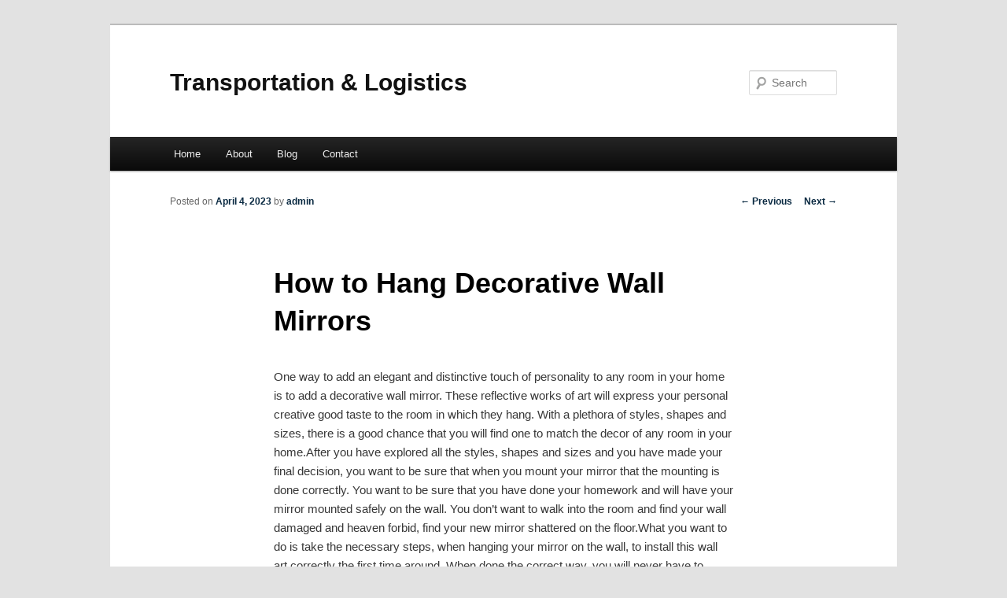

--- FILE ---
content_type: text/html; charset=UTF-8
request_url: https://bunurmj.info/how-to-hang-decorative-wall-mirrors/
body_size: 3763
content:
<!DOCTYPE html>
<!--[if IE 6]>
<html id="ie6" dir="ltr" lang="en-US">
<![endif]-->
<!--[if IE 7]>
<html id="ie7" dir="ltr" lang="en-US">
<![endif]-->
<!--[if IE 8]>
<html id="ie8" dir="ltr" lang="en-US">
<![endif]-->
<!--[if !(IE 6) & !(IE 7) & !(IE 8)]><!-->
<html dir="ltr" lang="en-US">
<!--<![endif]-->
<head>
<meta charset="UTF-8" />
<meta name="viewport" content="width=device-width" />
<title>How to Hang Decorative Wall Mirrors | Transportation &amp; Logistics</title>
<link rel="profile" href="https://gmpg.org/xfn/11" />
<link rel="stylesheet" type="text/css" media="all" href="https://bunurmj.info/wp-content/themes/DMC/style.css" />
<link rel="pingback" href="https://bunurmj.info/xmlrpc.php" />
<!--[if lt IE 9]>
<script src="https://bunurmj.info/wp-content/themes/DMC/js/html5.js" type="text/javascript"></script>
<![endif]-->
<link rel="alternate" type="application/rss+xml" title="Transportation &amp; Logistics &raquo; Feed" href="https://bunurmj.info/feed/" />
<link rel="alternate" type="application/rss+xml" title="Transportation &amp; Logistics &raquo; Comments Feed" href="https://bunurmj.info/comments/feed/" />
<link rel="EditURI" type="application/rsd+xml" title="RSD" href="https://bunurmj.info/xmlrpc.php?rsd" />
<link rel="wlwmanifest" type="application/wlwmanifest+xml" href="https://bunurmj.info/wp-includes/wlwmanifest.xml" /> 
<link rel='index' title='Transportation &amp; Logistics' href='https://bunurmj.info/' />
<link rel='start' title='Choosing The Right Part Time Job In College' href='https://bunurmj.info/choosing-the-right-part-time-job-in-college/' />
<link rel='prev' title='Create Charming Interiors Spaces With a Wall Mirror' href='https://bunurmj.info/create-charming-interiors-spaces-with-a-wall-mirror/' />
<link rel='next' title='Secrets of Mid-Century Modern Interior Designing' href='https://bunurmj.info/secrets-of-mid-century-modern-interior-designing/' />
<meta name="generator" content="WordPress 3.1.3" />
<link rel='canonical' href='https://bunurmj.info/how-to-hang-decorative-wall-mirrors/' />
<link rel='shortlink' href='https://bunurmj.info/?p=56' />
	<style>
		/* Link color */
		a,
		#site-title a:focus,
		#site-title a:hover,
		#site-title a:active,
		.entry-title a:hover,
		.entry-title a:focus,
		.entry-title a:active,
		.widget_twentyeleven_ephemera .comments-link a:hover,
		section.recent-posts .other-recent-posts a[rel="bookmark"]:hover,
		section.recent-posts .other-recent-posts .comments-link a:hover,
		.format-image footer.entry-meta a:hover,
		#site-generator a:hover {
			color: #082840;
		}
		section.recent-posts .other-recent-posts .comments-link a:hover {
			border-color: #082840;
		}
		article.feature-image.small .entry-summary p a:hover,
		.entry-header .comments-link a:hover,
		.entry-header .comments-link a:focus,
		.entry-header .comments-link a:active,
		.feature-slider a.active {
			background-color: #082840;
		}
	</style>
</head>

<body class="single single-post postid-56 single-format-standard singular two-column left-sidebar">
<div id="page" class="hfeed">
	<header id="branding" role="banner">
			<hgroup>
				<h1 id="site-title"><span><a href="https://bunurmj.info/" rel="home">Transportation &amp; Logistics</a></span></h1>
				<h2 id="site-description"></h2>
			</hgroup>


								<form method="get" id="searchform" action="https://bunurmj.info/">
		<label for="s" class="assistive-text">Search</label>
		<input type="text" class="field" name="s" id="s" placeholder="Search" />
		<input type="submit" class="submit" name="submit" id="searchsubmit" value="Search" />
	</form>
			
			<nav id="access" role="navigation">
				<h3 class="assistive-text">Main menu</h3>
								<div class="skip-link"><a class="assistive-text" href="#content">Skip to primary content</a></div>
												<div class="menu"><ul><li ><a href="https://bunurmj.info/" title="Home">Home</a></li><li class="page_item page-item-5"><a href="https://bunurmj.info/about/" title="About">About</a></li><li class="page_item page-item-7"><a href="https://bunurmj.info/blog/" title="Blog">Blog</a></li><li class="page_item page-item-9"><a href="https://bunurmj.info/contact/" title="Contact">Contact</a></li></ul></div>
			</nav><!-- #access -->
	</header><!-- #branding -->


	<div id="main">

		<div id="primary">
			<div id="content" role="main">

				
					<nav id="nav-single">
						<h3 class="assistive-text">Post navigation</h3>
						<span class="nav-previous"><a href="https://bunurmj.info/create-charming-interiors-spaces-with-a-wall-mirror/" rel="prev"><span class="meta-nav">&larr;</span> Previous</a></span>
						<span class="nav-next"><a href="https://bunurmj.info/secrets-of-mid-century-modern-interior-designing/" rel="next">Next <span class="meta-nav">&rarr;</span></a></span>
					</nav><!-- #nav-single -->

					
<article id="post-56" class="post-56 post type-post status-publish format-standard hentry category-uncategorized tag-wall-mirror">
	<header class="entry-header">
		<h1 class="entry-title">How to Hang Decorative Wall Mirrors</h1>

				<div class="entry-meta">
			<span class="sep">Posted on </span><a href="https://bunurmj.info/how-to-hang-decorative-wall-mirrors/" title="10:33 am" rel="bookmark"><time class="entry-date" datetime="2023-04-04T10:33:27+00:00">April 4, 2023</time></a><span class="by-author"> <span class="sep"> by </span> <span class="author vcard"><a class="url fn n" href="https://bunurmj.info/author/admin/" title="View all posts by admin" rel="author">admin</a></span></span>		</div><!-- .entry-meta -->
			</header><!-- .entry-header -->

	<div class="entry-content">
		<p>				One way to add an elegant and distinctive touch of personality to any room in your home is to add a decorative wall mirror. These reflective works of art will express your personal creative good taste to the room in which they hang. With a plethora of styles, shapes and sizes, there is a good chance that you will find one to match the decor of any room in your home.After you have explored all the styles, shapes and sizes and you have made your final decision, you want to be sure that when you mount your mirror that the mounting is done correctly. You want to be sure that you have done your homework and will have your mirror mounted safely on the wall. You don&#8217;t want to walk into the room and find your wall damaged and heaven forbid, find your new mirror shattered on the floor.What you want to do is take the necessary steps, when hanging your mirror on the wall, to install this wall art correctly the first time around. When done the correct way, you will never have to worry about any accidents happening.So now you have the wall mirror of your choice. You have selected the wall to hang it on. You have also selected the exact position on the wall to hang it.The first thing you have to do is have someone hold the mirror against the wall where you want the mirror to hang, while you mark the wall with a pencil a short line somewhere near the center of each side of the mirror. Each line drawn can be as short as half an inch.Now remove the hand held mirror from the wall and place it somewhere out of the way. You should now have four lines marked on the wall representing the outside perimeters of your reflective art piece. Using a ruler, measure where the center of your left and right side pencil lines will be. Make a pencil mark on the wall where the center is.With the use of an electronic stud finder, go across the inside area that you have marked until you have an indication of where the wooden studs are located inside the wall. Once you find the studs make a pencil mark indicating where each stud is located.On the back side of your wall mirror, look for where the mirror hanger attached to the back side of the mirror is located. Measure the distance where the hanger is located from the top of the mirror. Now go to the wall you have just pencil marked. From your top pencil mark, go down the center and mark on the wall, with pencil, exactly where the hanger will be located on the wall when the mirror is hung.If your mirror has more than one hanger attached to the back side, then measure how far apart each hanger is from the center of the mirror. After you have measured the locations of the hangers, make the pencil markings on the wall where they will be located when the mirror is hung on the wall.With an electric screwdriver, screw a wall clip on to the wall using a wood screw large enough and long enough to go through the wall and deep into the wooden stud inside the wall. If only one wall clip is necessary, make sure the clip is firmly attached to the wall and hang your mirror.If your wall mirror requires two wall clips, then with a device called a level, go across the two screw hole markings you have marked on the wall and make any adjustments necessary to make sure your markings are level with each other.When you are sure that your screw hole markings are level, go ahead and screw on the two wall clips using an electric screwdriver and a wood screw large enough and long enough to go through the wall and deep into the wooden stud inside the wall. Always make sure your wall clips are securely attached to the wall before hanging your decorative wall mirror. Now hang your mirror.With the proper tools and techniques hanging a decorative wall mirror is something most anyone can do. Within a few minutes this job can be completed and the results will be a reflection of the artful creativity in you.			</p>
<div class="mads-block"></div>			</div><!-- .entry-content -->

	<footer class="entry-meta">
		This entry was posted in <a href="https://bunurmj.info/category/uncategorized/" title="View all posts in Uncategorized" rel="category tag">Uncategorized</a> and tagged <a href="https://bunurmj.info/tag/wall-mirror/" rel="tag">wall mirror</a> by <a href="https://bunurmj.info/author/admin/">admin</a>. Bookmark the <a href="https://bunurmj.info/how-to-hang-decorative-wall-mirrors/" title="Permalink to How to Hang Decorative Wall Mirrors" rel="bookmark">permalink</a>.		
			</footer><!-- .entry-meta -->
</article><!-- #post-56 -->

						<div id="comments">
	
	
	
									
</div><!-- #comments -->

				
			</div><!-- #content -->
		</div><!-- #primary -->

<!-- wmm d -->
	</div><!-- #main -->

	<footer id="colophon" role="contentinfo">

			

			<div id="site-generator">
								<center/>
<!-- begin footer -->

<div id="footer">Copyright &copy; 2026 <a href="https://bunurmj.info" title="Transportation &amp; Logistics">Transportation &amp; Logistics</a> - All rights reserved

  <div id="credit"></div>
</div>
</div>
<script defer src="https://static.cloudflareinsights.com/beacon.min.js/vcd15cbe7772f49c399c6a5babf22c1241717689176015" integrity="sha512-ZpsOmlRQV6y907TI0dKBHq9Md29nnaEIPlkf84rnaERnq6zvWvPUqr2ft8M1aS28oN72PdrCzSjY4U6VaAw1EQ==" data-cf-beacon='{"version":"2024.11.0","token":"0f1c8888412c4748845e82202ff990bd","r":1,"server_timing":{"name":{"cfCacheStatus":true,"cfEdge":true,"cfExtPri":true,"cfL4":true,"cfOrigin":true,"cfSpeedBrain":true},"location_startswith":null}}' crossorigin="anonymous"></script>
</body></html>
			</div>
	</footer><!-- #colophon -->
</div><!-- #page -->


</body>
</html>